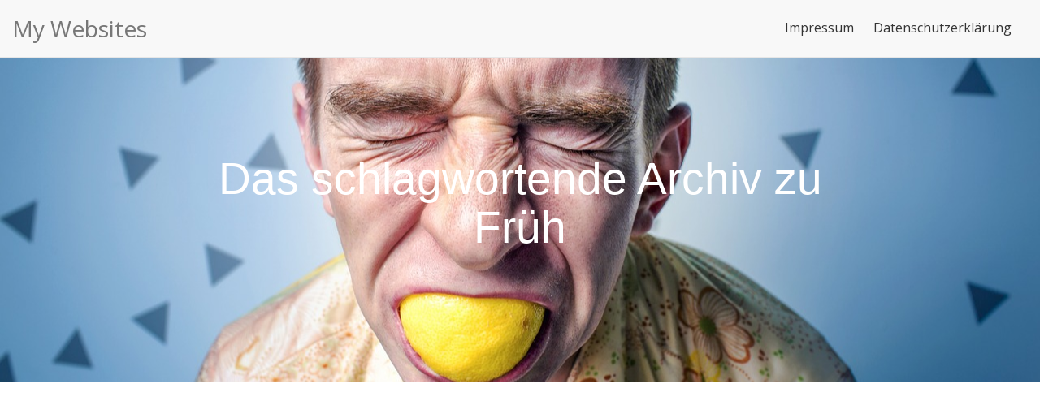

--- FILE ---
content_type: text/html; charset=UTF-8
request_url: http://my-websites.de/tag/frueh/
body_size: 4706
content:
<!DOCTYPE html>
<html lang="de" prefix="og: http://ogp.me/ns#">
<head>

    <meta charset="UTF-8" />
    <meta http-equiv="X-UA-Compatible" content="IE=edge" />
    <meta name="viewport" content="width=device-width, initial-scale=1" />
    <title>Früh Archives &#8902; My Websites</title>
    <link rel="pingback" href="http://my-websites.de/xmlrpc.php"/> 
    <script type="text/javascript">
	var gaProperty = 'UA-29143262-1'; 
    var disableStr = 'ga-disable-' + gaProperty; 
    if (document.cookie.indexOf(disableStr + '=true') > -1) { 
        window[disableStr] = true;
    } 
    function gaOptout() { 
        document.cookie = disableStr + '=true; expires=Thu, 31 Dec 2099 23:59:59 UTC; path=/'; 
        window[disableStr] = true; 
        alert('Das Tracking ist jetzt deaktiviert'); 
    } 
	</script
    <title>Früh Archives &#8902; My Websites</title>
<link href="http://my-websites.de/wp-content/plugins/shariff-sharing/dep/shariff.complete.css" rel="stylesheet">

<!-- This site is optimized with the Yoast SEO plugin v4.2.1 - https://yoast.com/wordpress/plugins/seo/ -->
<link rel="canonical" href="http://my-websites.de/tag/frueh/" />
<link rel="publisher" href="http://google.com/+ManiStrator42"/>
<meta property="og:locale" content="de_DE" />
<meta property="og:type" content="object" />
<meta property="og:title" content="Früh Archives &#8902; My Websites" />
<meta property="og:url" content="http://my-websites.de/tag/frueh/" />
<meta property="og:site_name" content="My Websites" />
<meta name="twitter:card" content="summary" />
<meta name="twitter:title" content="Früh Archives &#8902; My Websites" />
<meta name="twitter:site" content="@my_websites" />
<!-- / Yoast SEO plugin. -->

<link rel='dns-prefetch' href='//fonts.googleapis.com' />
<link rel='dns-prefetch' href='//s.w.org' />
<link rel="alternate" type="application/rss+xml" title="My Websites &raquo; Feed" href="http://my-websites.de/feed/" />
<link rel="alternate" type="application/rss+xml" title="My Websites &raquo; Kommentar-Feed" href="http://my-websites.de/comments/feed/" />
<link rel="alternate" type="application/rss+xml" title="My Websites &raquo; Früh Schlagwort-Feed" href="http://my-websites.de/tag/frueh/feed/" />
<link rel='stylesheet' id='wordpress-popular-posts-css-css'  href='http://my-websites.de/wp-content/plugins/wordpress-popular-posts/public/css/wpp.css' type='text/css' media='all' />
<link rel='stylesheet' id='category-sticky-post-css'  href='http://my-websites.de/wp-content/plugins/category-sticky-post/css/plugin.css' type='text/css' media='all' />
<link rel='stylesheet' id='xylus-style-css'  href='http://my-websites.de/wp-content/themes/xylus/style.css' type='text/css' media='all' />
<link rel='stylesheet' id='childtheme-style-css'  href='http://my-websites.de/wp-content/themes/xylus-child/style.css' type='text/css' media='all' />
<link rel='stylesheet' id='xylus-bootstrap-css'  href='http://my-websites.de/wp-content/themes/xylus/css/bootstrap.css' type='text/css' media='all' />
<link rel='stylesheet' id='font-awesome-css'  href='http://my-websites.de/wp-content/themes/xylus/css/font-awesome.min.css' type='text/css' media='all' />
<link rel='stylesheet' id='google-font-css'  href='//fonts.googleapis.com/css?family=Lora%3A400%2C700%2C400italic%2C700italic' type='text/css' media='all' />
<link rel='stylesheet' id='google-font2-css'  href='//fonts.googleapis.com/css?family=Open+Sans%3A300italic%2C400italic%2C600italic%2C700italic%2C800italic%2C400%2C300%2C600%2C700%2C800' type='text/css' media='all' />
<script type='text/javascript'>
/* <![CDATA[ */
var wpp_params = {"rest_api":"1","sampling_active":"0","sampling_rate":"100","ajax_url":"http:\/\/my-websites.de\/wp-json\/wordpress-popular-posts\/v1\/popular-posts\/","action":"update_views_ajax","ID":"","token":"a7bd16afc9","debug":""};
/* ]]> */
</script>
<script type='text/javascript' src='http://my-websites.de/wp-content/plugins/wordpress-popular-posts/public/js/wpp-4.1.0.min.js'></script>
<script type='text/javascript' src='http://my-websites.de/wp-includes/js/jquery/jquery.js'></script>
<script type='text/javascript' src='http://my-websites.de/wp-includes/js/jquery/jquery-migrate.min.js'></script>
<script type='text/javascript' src='http://my-websites.de/wp-content/plugins/google-analyticator/external-tracking.min.js'></script>
<link rel='https://api.w.org/' href='http://my-websites.de/wp-json/' />
<link rel="EditURI" type="application/rsd+xml" title="RSD" href="http://my-websites.de/xmlrpc.php?rsd" />
<link rel="wlwmanifest" type="application/wlwmanifest+xml" href="http://my-websites.de/wp-includes/wlwmanifest.xml" /> 

<!-- Google Analytics Tracking by Google Analyticator 6.5.4: http://www.videousermanuals.com/google-analyticator/ -->
<script type="text/javascript">
    var analyticsFileTypes = [''];
    var analyticsSnippet = 'disabled';
    var analyticsEventTracking = 'enabled';
</script>
<script type="text/javascript">
	(function(i,s,o,g,r,a,m){i['GoogleAnalyticsObject']=r;i[r]=i[r]||function(){
	(i[r].q=i[r].q||[]).push(arguments)},i[r].l=1*new Date();a=s.createElement(o),
	m=s.getElementsByTagName(o)[0];a.async=1;a.src=g;m.parentNode.insertBefore(a,m)
	})(window,document,'script','//www.google-analytics.com/analytics.js','ga');
	ga('create', 'UA-29143262-1', 'auto');

	ga('set', 'anonymizeIp', true);
 
	ga('send', 'pageview');
</script>
    <!-- HTML5 Shim and Respond.js IE8 support of HTML5 elements and media queries -->
    <!-- WARNING: Respond.js doesn't work if you view the page via file:// -->
    <!--[if lt IE 9]>
    <script src="http://my-websites.de/wp-content/themes/xylus/js/html5shiv.js"></script>
    <script src="http://my-websites.de/wp-content/themes/xylus/js/respond.js"></script>
    <![endif]-->

</head>

<body  class="archive tag tag-frueh tag-102">

<!-- Navigation -->
<nav class="navbar navbar-default navbar-custom navbar-fixed-top">
    <div class="container-fluid">
        <!-- Brand and toggle get grouped for better mobile display -->
        <div class="navbar-header page-scroll">
            <button type="button" class="navbar-toggle" data-toggle="collapse" data-target="#bs-example-navbar-collapse-1">
                <span class="sr-only">Toggle navigation</span>
                <span class="icon-bar"></span>
                <span class="icon-bar"></span>
                <span class="icon-bar"></span>
            </button>
            <a class="navbar-brand" href="http://my-websites.de/" rel="home">
                <div class="site-title">My Websites</div>            </a>
        </div>

        <div class="collapse navbar-collapse" id="bs-example-navbar-collapse-1">
            <div class="menu-header-container"><div class="erm-menu-style" id="Srm"><div class="Srm-navCon">
	  <ul class="Srm-navbar-nav Srm-trigger-hoverintent Srm-is-responsive"><li class="menu-item menu-item-type-post_type menu-item-object-page"><a title="Impressum" href="http://my-websites.de/impressum/">Impressum</a></li>
<li class="menu-item menu-item-type-post_type menu-item-object-page"><a title="Datenschutzerklärung" href="http://my-websites.de/datenschutzerklaerung/">Datenschutzerklärung</a></li>
</ul></div></div></div>        </div><!-- /.navbar-collapse -->
    </div>
    <!-- /.container -->
</nav>


<!-- Page Header -->
<!-- Set your background image for this header on the line below. -->
<header class="intro-header" style="background-image: url('http://my-websites.de/wp-content/uploads/man-742766_1280.jpg')">
    <div class="container">
        <div class="row">
            <div class="col-lg-8 col-lg-offset-2 col-md-10 col-md-offset-1">


                                    <div class="post-heading"><h1><a>
                        Das schlagwortende Archiv zu Früh                    </a></h1></div>
                    
            </div>
        </div>
    </div>
</header>

    <div class="container">
        <div class="row">
            <div class="col-lg-8 col-lg-offset-2 col-md-10 col-md-offset-1">
            
                <main itemtype="http://schema.org/Blog" itemscope="itemscope" itemprop="mainContentOfPage" role="main">
                    
                    <script async src="//pagead2.googlesyndication.com/pagead/js/adsbygoogle.js"></script>
                    <!-- my_websites_respo_oben -->
                    <ins class="adsbygoogle"
                         style="display:block;margin-bottom: 20px;"
                         data-ad-client="ca-pub-2493197611933367"
                         data-ad-slot="6619559274"
                         data-ad-format="auto"></ins>
                    <script>
                    (adsbygoogle = window.adsbygoogle || []).push({});
                    </script>
                    
                    
                                                
                            <!-- Contents for post, pages etc..-->
<div id="post-472" class="post-preview post-472 post type-post status-publish format-quote has-post-thumbnail hentry category-underground-storys tag-frueh tag-morgens tag-underground post_format-post-format-quote" itemprop="blogPost" itemtype="http://schema.org/BlogPosting" itemscope="itemscope">

    
    <div class="post-meta">
        <div class="pull-left"><time class="entry-date updated" datetime="2013-09-26T08:11:35+00:00">26. September 2013</time> | <span class="author vcard"><a class="url fn" href="https://plus.google.com/+ManiStrator42" title="Mani Strator bei Google+" rel="author">Mani Strator</a></span></div>    </div>
    <div class="clearfix"></div>

    
    <h2 class="post-title" itemprop="headline">
        <a href="http://my-websites.de/morgenstund-und-bla-bla-bla/" rel="bookmark">
            Morgenstund und Bla bla bla        </a>
    </h2>

    <h4 class="post-subtitle" itemprop="text">
        <p>Der frühe Vogel fängt den Wurm kann mich mal.</p>
  <a class="read-more" href="http://my-websites.de/morgenstund-und-bla-bla-bla/">weiterlesen &raquo;</a>    </h4>

</div>
<hr />

                                                
                        <script async src="//pagead2.googlesyndication.com/pagead/js/adsbygoogle.js"></script>
                        <!-- my_websites_respo_unten -->
                        <ins class="adsbygoogle"
                             style="display:block;margin-top:20px;"
                             data-ad-client="ca-pub-2493197611933367"
                             data-ad-slot="9573025678"
                             data-ad-format="auto"></ins>
                        <script>
                        (adsbygoogle = window.adsbygoogle || []).push({});
                        </script>
                        
                        <ul class="pager"><li class="pull-left"></li><li class="pull-right"></li></ul>

                    
                </main><!-- main -->
                
                
	        </div><!-- .col-lg-8 -->
        </div><!-- .row -->
    </div><!-- .container -->
<!-- Footer -->
<footer>
    <div class="footer">
        <div class="container">
            <div class="row">

                <div class="col-sm-4 col-md-4 footer-widget">
                    
<aside id="wpp-2" class="widget inner-padding popular-posts">
<h3>Most Wanted</h3>
<!-- WordPress Popular Posts -->

<ul class="wpp-list">
<li>
<a href="http://my-websites.de/xovilichter-das-wohl-groesste-seo-gewinnspiel-aller-zeiten/" title="XOVILICHTER &#8211; das wohl grösste SEO-Gewinnspiel aller Zeiten" class="wpp-post-title" target="_self">XOVILICHTER &#8211; das wohl grösste SEO-Gewinnspiel aller Zeiten</a>
</li>
<li>
<a href="http://my-websites.de/gummibarchen-der-blindtext/" title="Gummibärchen &#8211; der Blindtext" class="wpp-post-title" target="_self">Gummibärchen &#8211; der Blindtext</a>
</li>
<li>
<a href="http://my-websites.de/seokanzler-gesucht-neuwahlen-in-deutschland-und-oesterreich/" title="SEOKanzler gesucht &#8211; Neuwahlen in Deutschland und Österreich" class="wpp-post-title" target="_self">SEOKanzler gesucht &#8211; Neuwahlen in Deutschland und Österreich</a>
</li>
<li>
<a href="http://my-websites.de/mobile-browser-per-php-erkennen/" title="Mobile Browser per php erkennen" class="wpp-post-title" target="_self">Mobile Browser per php erkennen</a>
</li>
<li>
<a href="http://my-websites.de/der-fullmetalseo2013-seo-contest/" title="Der FullmetalSEO2013 SEO Contest" class="wpp-post-title" target="_self">Der FullmetalSEO2013 SEO Contest</a>
</li>
</ul>

</aside>
<aside id="nav_menu-5" class="widget inner-padding widget_nav_menu"><h3>Das Kleingedruckte</h3><div class="menu-footer-menue-container"><ul id="menu-footer-menue" class="menu"><li id="menu-item-934" class="menu-item menu-item-type-post_type menu-item-object-page menu-item-934"><a title="Impressum" href="http://my-websites.de/impressum/">Impressum</a></li>
<li id="menu-item-933" class="menu-item menu-item-type-post_type menu-item-object-page menu-item-933"><a title="Datenschutzerklärung" href="http://my-websites.de/datenschutzerklaerung/">Datenschutzerklärung</a></li>
</ul></div></aside>                </div>
                <div class="col-sm-4 col-md-4 footer-widget">
                    <aside id="categories-2" class="widget inner-padding widget_categories"><h3>Kategorien</h3>		<ul>
	<li class="cat-item cat-item-1"><a href="http://my-websites.de/allgemeiner-bloedsinn/" >Allgemeiner Blödsinn</a>
</li>
	<li class="cat-item cat-item-38"><a href="http://my-websites.de/bilder/" >Bilder</a>
</li>
	<li class="cat-item cat-item-3"><a href="http://my-websites.de/blindtexte/" >Blindtexte</a>
</li>
	<li class="cat-item cat-item-23"><a href="http://my-websites.de/code-beispiele/" >Code Beispiele</a>
</li>
	<li class="cat-item cat-item-55"><a href="http://my-websites.de/gesundheit/" >Gesundheit</a>
</li>
	<li class="cat-item cat-item-8"><a href="http://my-websites.de/news/" >News</a>
</li>
	<li class="cat-item cat-item-45"><a href="http://my-websites.de/seo/" >SEO</a>
</li>
	<li class="cat-item cat-item-66"><a href="http://my-websites.de/sprueche/" >Sprüche</a>
</li>
	<li class="cat-item cat-item-29"><a href="http://my-websites.de/tiere/" >Tiere</a>
</li>
	<li class="cat-item cat-item-61"><a href="http://my-websites.de/underground-storys/" >Underground Storys</a>
</li>
		</ul>
</aside>                </div>
                <div class="col-sm-4 col-md-4 footer-widget">
                    <aside id="text-5" class="widget inner-padding widget_text"><h3>Werbeunterbrechung</h3>			<div class="textwidget"><script async src="//pagead2.googlesyndication.com/pagead/js/adsbygoogle.js"></script>
<!-- my_websites_respo_sidebar -->
<ins class="adsbygoogle"
     style="display:block"
     data-ad-client="ca-pub-2493197611933367"
     data-ad-slot="3526492078"
     data-ad-format="auto"></ins>
<script>
(adsbygoogle = window.adsbygoogle || []).push({});
</script></div>
		</aside>                </div>

            </div>
        </div>
    </div>

                <div class="copyright text-muted">
                <div class="container">
                                            <ul class="list-inline pull-right">
                                                    </ul>
                                    </div>
            </div>
        
</footer>
<script src="http://my-websites.de/wp-content/plugins/shariff-sharing/dep/shariff.complete.js"></script>
				
				<script src="http://my-websites.de/wp-content/plugins/wp-cookiechoise/js/cookiechoices.js"></script>

								<script>
				  document.addEventListener('DOMContentLoaded', function(event) {
					cookieChoices.showCookieConsentBar('Cookies erleichtern die Bereitstellung unserer Dienste. Mit der Nutzung unserer Dienste erklären Sie sich damit einverstanden, dass wir Cookies verwenden.','OK', 'Mehr Infos', '/datenschutzerklaerung');
				  });
				</script>
				<script type='text/javascript' src='http://my-websites.de/wp-content/plugins/gallery-by-supsystic/src/GridGallery/Colorbox/jquery-colorbox/jquery.colorbox.js'></script>
<script type='text/javascript' src='http://my-websites.de/wp-content/plugins/gallery-by-supsystic/src/GridGallery/Colorbox/jquery-colorbox/i18n/jquery.colorbox-de.js'></script>
<script type='text/javascript' src='http://my-websites.de/wp-content/themes/xylus/js/bootstrap.min.js'></script>
<script type='text/javascript' src='http://my-websites.de/wp-content/themes/xylus/js/hoverERM.js'></script>
<script type='text/javascript' src='http://my-websites.de/wp-content/themes/xylus/js/responsive-menu.js'></script>
<script type='text/javascript' src='http://my-websites.de/wp-includes/js/wp-embed.min.js'></script>

</body>
</html>

--- FILE ---
content_type: text/html; charset=utf-8
request_url: https://www.google.com/recaptcha/api2/aframe
body_size: 268
content:
<!DOCTYPE HTML><html><head><meta http-equiv="content-type" content="text/html; charset=UTF-8"></head><body><script nonce="j443EadA8n6vKnqQL15l9Q">/** Anti-fraud and anti-abuse applications only. See google.com/recaptcha */ try{var clients={'sodar':'https://pagead2.googlesyndication.com/pagead/sodar?'};window.addEventListener("message",function(a){try{if(a.source===window.parent){var b=JSON.parse(a.data);var c=clients[b['id']];if(c){var d=document.createElement('img');d.src=c+b['params']+'&rc='+(localStorage.getItem("rc::a")?sessionStorage.getItem("rc::b"):"");window.document.body.appendChild(d);sessionStorage.setItem("rc::e",parseInt(sessionStorage.getItem("rc::e")||0)+1);localStorage.setItem("rc::h",'1763846656429');}}}catch(b){}});window.parent.postMessage("_grecaptcha_ready", "*");}catch(b){}</script></body></html>

--- FILE ---
content_type: text/css
request_url: http://my-websites.de/wp-content/themes/xylus/style.css
body_size: 4129
content:
/*Theme Name: Xylus
Theme URI: http://xylusthemes.com/themes/xylus
Author: Xylus Themes
Author URI: https://github.com/xylusinfo/
Description: Xylus is clean and light-weight wordpress theme for bloggers and powered by bootstrap. It is a fully responsive theme that looks great on any device. This theme is licenced under general public licence. Everyone can modify and redistribute it. Make it yours with a custom menu, header image, and background.
Version: 1.6
License: GNU General Public License v2 or later
License URI: http://www.gnu.org/licenses/gpl-2.0.html
Text Domain: xylus
Tags: blue, gray, white, light, one-column, responsive-layout, custom-background, custom-colors, custom-header, custom-menu, featured-images, sticky-post, threaded-comments, translation-ready
This theme, like WordPress, is licensed under the GPL.
Use it to make something cool, have fun, and share what you've learned with others.
*/
/* =WordPress Core
-------------------------------------------------------------- */
.alignnone {
    margin: 5px 20px 20px 0;
}
.aligncenter,
div.aligncenter {
    display: block;
    margin: 5px auto 5px auto;
}
.alignright {
    float:right;
    margin: 5px 0 20px 20px;
}
.alignleft {
    float: left;
    margin: 5px 20px 20px 0;
}
a img.alignright {
    float: right;
    margin: 5px 0 20px 20px;
}
a img.alignnone {
    margin: 5px 20px 20px 0;
}
a img.alignleft {
    float: left;
    margin: 5px 20px 20px 0;
}
a img.aligncenter {
    display: block;
    margin-left: auto;
    margin-right: auto
}
.wp-caption {
    background: #fff;
    border: 1px solid #f0f0f0;
    max-width: 96%; /* Image does not overflow the content area */
    padding: 5px 3px 10px;
    text-align: center;
}
.wp-caption.alignnone {
    margin: 5px 20px 20px 0;
}
.wp-caption.alignleft {
    margin: 5px 20px 20px 0;
}
.wp-caption.alignright {
    margin: 5px 0 20px 20px;
}
.wp-caption img {
    border: 0 none;
    height: auto;
    margin: 0;
    max-width: 98.5%;
    padding: 0;
    width: auto;
}
.wp-caption p.wp-caption-text {
    font-size: 11px;
    line-height: 17px;
    margin: 0;
    padding: 0 4px 5px;
}
/* Text meant only for screen readers. */
.screen-reader-text {
    clip: rect(1px, 1px, 1px, 1px);
    position: absolute !important;
    height: 1px;
    width: 1px;
    overflow: hidden;
}
.screen-reader-text:focus {
    background-color: #f1f1f1;
    border-radius: 3px;
    box-shadow: 0 0 2px 2px rgba(0, 0, 0, 0.6);
    clip: auto !important;
    color: #21759b;
    display: block;
    font-size: 14px;
    font-size: 0.875rem;
    font-weight: bold;
    height: auto;
    left: 5px;
    line-height: normal;
    padding: 15px 23px 14px;
    text-decoration: none;
    top: 5px;
    width: auto;
    z-index: 100000; /* Above WP toolbar. */
}
img{
    max-width: 100%;
    height: auto;
}
.gallery-caption {
    background-color: rgba(0, 0, 0, 0.7);
    -webkit-box-sizing: border-box;
    -moz-box-sizing:    border-box;
    box-sizing:         border-box;
    color: #fff;
    font-size: 12px;
    line-height: 1.5;
    margin: 0;
    max-height: 50%;
    opacity: 0;
    padding: 6px 8px;
    position: absolute;
    bottom: 0;
    left: 0;
    text-align: left;
    width: 100%;
}
.featured{
    color: #ffffff;
    background-color: #404040;
    padding: 0px 5px;
}
.sticky{
    font-size: 16px;
}
.bypostauthor{
}
body {
  font-family: 'Open Sans', 'Helvetica Neue', Helvetica, Arial, sans-serif;  
  font-size: 16px;
  color: #404040;
  background-color: #FAFAFA;
}
p {
	font-family: 'Open Sans', 'Helvetica Neue', Helvetica, Arial, sans-serif;
	line-height: 1.5;
}
p a {
  text-decoration: underline;
}
h1,
h2,
h3,
h4,
h5,
h6 {
  font-family: 'Open Sans', 'Helvetica Neue', Helvetica, Arial, sans-serif;
 
}
a {
  color: #0085a1;
}
a:hover,
a:focus {
  color: #0085a1;
}
a img:hover,
a img:focus {
  cursor: zoom-in;
}
blockquote {
  color: #808080;
  font-style: italic;
}
hr.small {
  max-width: 100px;
  margin: 15px auto;
  border-width: 4px;
  border-color: white;
}
.intro-header {
  background-color: #808080;
  background: no-repeat center center;
  background-attachment: scroll;
  -webkit-background-size: cover;
  -moz-background-size: cover;
  background-size: cover;
  -o-background-size: cover;
  margin-bottom: 50px;
}
.intro-header .site-heading,
.intro-header .post-heading,
.intro-header .page-heading {
  padding: 100px 0 50px;
  color: white;
}
@media only screen and (min-width: 768px) {
  .intro-header .site-heading,
  .intro-header .post-heading,
  .intro-header .page-heading {
    padding: 150px 0;
  }
}
.intro-header .site-heading,
.intro-header .page-heading {
  text-align: center;
}
.intro-header .site-heading h1 a,
.intro-header .page-heading h1 a{
  margin-top: 0;
  font-size: 50px;
    color: white;
    text-decoration: none;
}
.intro-header .site-heading .subheading,
.intro-header .page-heading .subheading {
  font-size: 24px;
  line-height: 1.1;
  display: block;
  font-family: 'Open Sans', 'Helvetica Neue', Helvetica, Arial, sans-serif;
  font-weight: 300;
  margin: 10px 0 0;
}
@media only screen and (min-width: 768px) {
  .intro-header .site-heading h1 a,
  .intro-header .page-heading h1 a{
    font-size: 80px;
      color: white;
      text-decoration: none;
  }
}
.intro-header .post-heading h1 a{
  font-size: 35px;
}
.intro-header .post-heading .subheading,
.intro-header .post-heading .meta {
  line-height: 1.1;
  display: block;
}
.intro-header .post-heading .subheading {
  font-family: 'Open Sans', 'Helvetica Neue', Helvetica, Arial, sans-serif;
  font-size: 24px;
  margin: 10px 0 30px;
  font-weight: 600;
}
.intro-header .post-heading .meta {
  font-family: 'Lora', 'Times New Roman', serif;
  font-style: italic;
  font-weight: 300;
  font-size: 20px;
}
.intro-header .post-heading .meta a {
  color: white;
}
@media only screen and (min-width: 768px) {
  .intro-header .post-heading h1 a{
    font-size: 55px;
    color: white;
    text-decoration: none;
  }
  .intro-header .post-heading .subheading {
    font-size: 30px;
  }
}
.post-preview > a {
  color: #404040;
}
.post-preview > a:hover,
.post-preview > a:focus {
  text-decoration: none;
  color: #0085a1;
}
.post-preview > .post-title > a:hover,
.post-preview > .post-title > a:focus {
    text-decoration: none;
    color: #0085a1;
}
.post-preview > .post-title > a {
  font-size: 30px;
  margin-top: 30px;
  margin-bottom: 10px;
  color: #404040;
}
.post-preview > .post-subtitle {
  margin: 0;
  font-weight: 300;
  margin-bottom: 10px;
}
.post-preview > .post-meta {
    color: #808080;
    margin: 0px;
    font-weight: bold;
    font-size: 0.75em;
    text-transform: uppercase;
    position: relative;
}
.post-preview > .post-meta > a {
  text-decoration: none;
  color: #0085a1 !important;
}
.post-preview > .post-meta > a:hover,
.post-preview > .post-meta > a:focus {
  color: #0085a1;
  text-decoration: underline;
}
@media only screen and (min-width: 768px) {
  .post-preview > .post-title > a {
    font-size: 36px;
  }
}
.section-heading {
  font-size: 36px;
  margin-top: 60px;
  font-weight: 700;
}
.caption {
  text-align: center;
  font-size: 14px;
  padding: 10px;
  font-style: italic;
  margin: 0;
  display: block;
  border-bottom-right-radius: 5px;
  border-bottom-left-radius: 5px;
}
footer {
    margin-top: 30px;
}
.footer{
    background-color: #23282E;
    color: #ccc;
    font-size: 14px;
    padding-bottom: 30px;
    padding-top: 10px;
}
footer .list-inline {
  margin: 0;
  padding: 0;
}
footer .copyright {
  background-color: #121417;
  padding: 15px 0px;
  font-size: 14px;
  text-align: center;
  margin-bottom: 0;
}
.copyright p{
    margin: 10px 0 0 0;
}
.floating-label-form-group {
  font-size: 14px;
  position: relative;
  margin-bottom: 0;
  padding-bottom: 0.5em;
  border-bottom: 1px solid #eeeeee;
}
.floating-label-form-group input,
.floating-label-form-group textarea {
  z-index: 1;
  position: relative;
  padding-right: 0;
  padding-left: 0;
  border: none;
  border-radius: 0;
  font-size: 1.5em;
  background: none;
  box-shadow: none !important;
  resize: none;
}
.floating-label-form-group label {
  display: block;
  z-index: 0;
  position: relative;
  top: 2em;
  margin: 0;
  font-size: 0.85em;
  line-height: 1.764705882em;
  vertical-align: middle;
  vertical-align: baseline;
  opacity: 0;
  -webkit-transition: top 0.3s ease,opacity 0.3s ease;
  -moz-transition: top 0.3s ease,opacity 0.3s ease;
  -ms-transition: top 0.3s ease,opacity 0.3s ease;
  transition: top 0.3s ease,opacity 0.3s ease;
}
.floating-label-form-group::not(:first-child) {
  padding-left: 14px;
  border-left: 1px solid #eeeeee;
}
.floating-label-form-group-with-value label {
  top: 0;
  opacity: 1;
}
.floating-label-form-group-with-focus label {
  color: #0085a1;
}
form .row:first-child .floating-label-form-group {
  border-top: 1px solid #eeeeee;
}
.btn {
  font-family: 'Open Sans', 'Helvetica Neue', Helvetica, Arial, sans-serif;
  text-transform: uppercase;
  font-size: 14px;
  font-weight: 800;
  letter-spacing: 1px;
  border-radius: 0;
  padding: 15px 25px;
}
.btn-lg {
    font-size: 16px;
    padding: 15px 25px;
    margin-top: 15px;
}
.btn-default:hover,
.btn-default:focus {
  background-color: #0085a1;
  border: 1px solid #0085a1;
  color: white;
}
.pager {
  margin: 20px 0 0;
}
.pager li > a,
.pager li > span {
  font-family: 'Open Sans', 'Helvetica Neue', Helvetica, Arial, sans-serif;
  text-transform: uppercase;
  font-size: 14px;
  font-weight: 800;
  letter-spacing: 1px;
  padding: 15px 25px;
  background-color: white;
  border-radius: 0;
    max-width: 350px;
}
.pager li > a:hover,
.pager li > a:focus {
  color: white;
  background-color: #0085a1;
  border: 1px solid #0085a1;
}
.pager .disabled > a,
.pager .disabled > a:hover,
.pager .disabled > a:focus,
.pager .disabled > span {
  color: #808080;
  background-color: #404040;
  cursor: not-allowed;
}
::-moz-selection {
  color: white;
  text-shadow: none;
  background: #0085a1;
}
::selection {
  color: white;
  text-shadow: none;
  background: #0085a1;
}
img::selection {
  color: white;
  background: transparent;
}
img::-moz-selection {
  color: white;
  background: transparent;
}
body {
  webkit-tap-highlight-color: #0085a1;
}
.read-more{
    font-weight: bold;
    text-decoration: none;
}
.footer-widget ul {
    padding-left: 0px;
    list-style: none;
}
.footer-widget ul li{
    padding-left: 1.2em;
    list-style: none;
}
.footer-widget ul li a{
    font-size: 16px;
}
.footer-widget ul li:before {
    content: '\f054';
    font-family: FontAwesome;
    display: inline-block;
    width: 1.2em;
    margin-left: -1.2em;
    color: #0085a1;
}​
.footer-widget ul li span.post-date{
    display: none !important;
}
.media-heading {
    margin-top: 0 !important;
}
.media h4 span {
    float: right;
    font-size: 13px;
    font-size: 0.8em;
    color: #9f9f9f;
}
.btn-search{
    padding: 6px 12px;
    line-height: 1.42857143;
    border-radius: 4px;
    -webkit-user-select: none;
    -moz-user-select: none;
    -ms-user-select: none;
    user-select: none;
    color: #0085a1;
}
form.search-form{
    margin-top: 15px;
}
ul.comment-list li{
    list-style: none;
}
ul.comment-list .well li{
    list-style: inherit;
}
select{
    max-width: 100%;
}
@media (max-width: 699px) {
    .pager li > a{
        max-width: 100%;
        float: none !important;
    }
}
table, td, th {
    border: 1px solid #404040;
    padding: 5px 10px;
}
.site_logo {
    max-width: 100%;
    max-height: 75px;
}
.pagination .nav-links a, .pagination .nav-links span{
    border:solid 1px #0085A1;
    display:inline-block; margin:1px;
    padding:5px 10px;
}
.pagination .nav-links a:hover {
    color:#fff;
    background-color:#0085A1;
    text-decoration: none;
}
.pagination .nav-links span.current {
    display:inline-block;
    color:#fff;
    background-color:#0085A1;
    margin:1px;
    padding:5px 10px;
}
.featured-image.postlist {
    text-align: center;
    margin-bottom: 15px;
}
a.read-more {
    font-family: "Open Sans","Helvetica Neue",Helvetica,Arial,sans-serif;
    text-transform: uppercase;
    font-size: 14px;
    font-weight: 800;
    letter-spacing: 1px;
    padding: 8px;
    background-color: #0085A1;
    border-radius: 0px;
    max-width: 130px;
    display: block;
    margin-top: 10px;
    color: #fff;
}
a.read-more:hover {
    color: #fff;
    background-color: #404040;
    text-decoration: none;
}
.post_format-post-format-chat .entry-content {
    background-color: #FFF;
    padding: 15px 15px 15px 20px;
    border-left: 3px solid #0085A1;
}
@media(min-width: 768px){
.navbar-default .navbar-brand {
    color: #fff;
}
}
.navbar-custom {
    position: absolute;
    top: 0;
    left: 0;
    width: 100%;
    z-index: 3;
    font-family: 'Open Sans', 'Helvetica Neue', Helvetica, Arial, sans-serif;
}
.navbar-custom .navbar-brand {
    font-weight: 800;
}
.navbar-custom .nav li a {
    text-transform: uppercase;
    font-size: 12px;
    font-weight: 800;
    letter-spacing: 1px;
}
@media(max-width: 768px){
    .navbar-brand {
        padding: 8px 8px 8px 15px;
    }
    .site_logo {
        max-height: 36px;
    }
    .intro-header .post-heading h1 a {
        color: #fff;
    }
}
    .erm-menu-style {
        float: right;
        margin-top: 10px;
        font-weight: bold;
    }
    .erm-menu-style ul {
        list-style: none;
        margin: 0;
        padding: 0 10px;
        font-family: Montserrat, "Helvetica Neue", Helvetica, Arial, sans-serif;
    }
    .erm-menu-style li {
        display: inline-block;
        position: relative;
        z-index: 9999;
        font-size: 16px;
        margin: 0;
        padding: 0;
    }
    .erm-menu-style li a {
        display: block;
        color: #fff;
        margin: 0;
        padding: 10px;
    }
    .erm-menu-style li a:hover {
        color: #fff;
        text-decoration: none;
    }
    .erm-menu-style .collapse {
        display: block;
        visibility: visible;
    }
    .erm-menu-style li ul li.Srm-dropdown-submenu ul {
        display: none;
    }
    .erm-menu-style li ul li.Srm-dropdown-submenu.open ul {
        display: block;
    }
    #Srm .Srm-navbar-nav li.Srm-dropdown-submenu > .Srm-dropdown-menu {
        left: 100%;
        padding: 0;
        right: auto;
        top: 0;
    }
    #Srm .Srm-dropdown-toggle .Srm-caret:before {
        font-family: FontAwesome;
        font-weight: normal;
        font-style: normal;
        text-decoration: inherit;
        -webkit-font-smoothing: antialiased;
        -moz-osx-font-smoothing: grayscale;
        *margin-right: .3em;
        content: '\f107';
        float: right;
        font-size: 16px;
    }
    #Srm .Srm-dropdown-menu .Srm-dropdown-toggle .Srm-caret:before {
        font-family: FontAwesome;
        font-weight: normal;
        font-style: normal;
        text-decoration: inherit;
        -webkit-font-smoothing: antialiased;
        -moz-osx-font-smoothing: grayscale;
        *margin-right: .3em;
        content: '\f105';
        float: right;
        font-size: 16px;
    }
    #Srm .Srm-navbar-nav .Srm-item > .Srm-dropdown-toggle > .Srm-caret {
        bottom: 0px;
        overflow: hidden;
        position: relative;
        right: 0;
        text-align: center;
        top: 0;
        z-index: 999;
        color: #fff;
        margin: 0 0 0 5px;
    }
    .erm-menu-style li ul {
        display: none;
        left: 0;
        right: auto;
        min-width: 250px;
        position: absolute;
        top: 100%;
        margin: 0;
        padding: 0;
    }
    .erm-menu-style li:hover ul {
        display: block;
    }
    .erm-menu-style li ul li {
        padding: 0;
        font-size: 14px;
    }
    .erm-menu-style li ul li a {
        padding: 5px 10px;
    }
    .erm-menu-style li ul li a:hover {
        background: #122859;
        padding: 5px 10px;
    }
    .erm-menu-style li.open ul {
        display: block;
    }
    #Srm .navmenu-nav .Srm-dropdown-menu > li, #Srm .Srm-navbar-nav .Srm-dropdown-menu > li, #Srm .navmenu-nav .Srm-dropdown-menu > li > a, #Srm .Srm-navbar-nav .Srm-dropdown-menu > li > a {
        clear: both;
        display: block;
        position: relative;
        width: 100%;
    }
    #Srm .Srm-navbar-header {
        display: none;
    }
    .erm-menu-style li ul li {
        border-bottom: solid 1px rgba(0, 133, 161, 0.9);
    }
    #Srm .Srm-navbar-nav .Srm-item > .Srm-dropdown-toggle > .Srm-caret, .erm-menu-style li ul, #Srm.erm-menu-style .Srm-dropdown-menu > li > a:hover, #Srm.erm-menu-style .Srm-dropdown-menu > li > a:focus, #Srm.erm-menu-style .Srm-dropdown-menu > .open > a, #Srm.erm-menu-style .Srm-dropdown-menu > .active > a, #Srm.erm-menu-style .Srm-dropdown-menu > .open > a:hover, #Srm.erm-menu-style .Srm-dropdown-menu > .active > a:focus, #Srm.erm-menu-style .navmenu-nav > li > a:hover, #Srm.erm-menu-style .Srm-navbar-nav > li > a:hover, #Srm.erm-menu-style .navmenu-nav > li > a:focus, #Srm.erm-menu-style .Srm-navbar-nav > li > a:focus, #Srm.erm-menu-style .navmenu-nav > .open > a, #Srm.erm-menu-style .Srm-navbar-nav > .open > a, #Srm.erm-menu-style .navmenu-nav > .active > a, #Srm.erm-menu-style .Srm-navbar-nav > .active > a, #Srm.erm-menu-style .navmenu-nav > .open > a:hover, #Srm.erm-menu-style .Srm-navbar-nav > .open > a:hover, #Srm.erm-menu-style .navmenu-nav > .active > a:focus, #Srm.erm-menu-style .Srm-navbar-nav > .active > a:focus, .wpcf7-form input.wpcf7-submit {
        background: rgba(0, 133, 161, 0.7);
    }
@media(min-width:768px) {
    .navbar-default {
        padding: 10px 0;
        border: 0;
        background-color: transparent;
        -webkit-transition: padding .3s;
        -moz-transition: padding .3s;
        transition: padding .3s;
    }
    .navbar-default .navbar-brand {
        font-size: 2em;
        -webkit-transition: all .3s;
        -moz-transition: all .3s;
        transition: all .3s;
    }
    .navbar-default .navbar-nav > .active > a {
        border-radius: 3px;
    }
}
@media(max-width:768px) {
    .erm-menu-style {
        float: none;
        margin-top: 0px;
    }
    .erm-menu-style li {
        position: relative;
        margin: 0px;
        padding: 0px;
        display: block;
        background-color: rgb(0, 133, 161);
    }
    .erm-menu-style li a:hover {
    	color: #FFF;
    	text-decoration: none;
    	background: #404040 !important;
    }
    .erm-menu-style li ul {
        position: relative;
        width: 100%;
    }
}
div.site-title{
    padding-top: 7px;
}


--- FILE ---
content_type: text/css
request_url: http://my-websites.de/wp-content/themes/xylus-child/style.css
body_size: 645
content:
/*
Theme Name: Xylus Child
Description: Ein schönes Childtheme
Author: Mani Strator
Author URI: http://my-websites.de
Template: xylus
Version: 1.0
Tags:
*/

.navbar-custom .navbar-brand {
    font-weight: 500;
}

b, strong {
    font-weight: 500;
}


div.post-heading {
    text-align: center;
}
.shariff {
    margin-top: 20px;
}

table, td, th {
    border: 1px solid #404040;
    padding: 5px 10px;
}

div.site-title {
    padding-top: 0px;
}

.erm-menu-style {
    margin-top: 3px;
}

.erm-menu-style li a {
    color: inherit;
    font-weight: 500;

}

a.read-more {
    font-family: "Open Sans","Helvetica Neue",Helvetica,Arial,sans-serif;
    text-transform: uppercase;
    font-size: 14px;
    font-weight: 500;
    letter-spacing: 1px;
    padding: 8px;
    background-color: #0085A1;
    border-radius: 0px;
    max-width: none;
    display: inline-block;
    margin-top: 10px;
    color: #fff;
}

.erm-menu-style ul {
    font-family: "Open Sans","Helvetica Neue",Helvetica,Arial,sans-serif;
}

.pager li > a, .pager li > span {
    font-weight: 600;
    border-radius: 0px!important;
}

.pager li > a:hover,
.pager li > a:focus {
  color: white;
  background-color: #0085a1!important;
  border: 1px solid #0085a1;
}

.wp-caption {
    border-radius: 5px;
}

.wp-caption p.wp-caption-text {
    font-size: 11px;
    line-height: 17px;
    margin: 10px 0 0;
    padding: 0 4px 0px;
}

--- FILE ---
content_type: application/javascript
request_url: http://my-websites.de/wp-content/themes/xylus/js/hoverERM.js
body_size: 556
content:
! function(a) {
	a.fn.hoverIntent = function(b, c, d) {
		var e = {
			interval: 100,
			sensitivity: 6,
			timeout: 0
		};
		e = "object" == typeof b ? a.extend(e, b) : a.isFunction(c) ? a.extend(e, {
			over: b,
			out: c,
			selector: d
		}) : a.extend(e, {
			over: b,
			out: b,
			selector: c
		});
		var f, g, h, i, j = function(a) {
			f = a.pageX, g = a.pageY
		}, k = function(b, c) {
			return c.hoverIntent_t = clearTimeout(c.hoverIntent_t), Math.sqrt((h - f) * (h - f) + (i - g) * (i - g)) < e.sensitivity ? (a(c).off("mousemove.hoverIntent", j), c.hoverIntent_s = !0, e.over.apply(c, [b])) : (h = f, i = g, c.hoverIntent_t = setTimeout(function() {
				k(b, c)
			}, e.interval), void 0)
		}, l = function(a, b) {
			return b.hoverIntent_t = clearTimeout(b.hoverIntent_t), b.hoverIntent_s = !1, e.out.apply(b, [a])
		}, m = function(b) {
			var c = a.extend({}, b),
				d = this;
			d.hoverIntent_t && (d.hoverIntent_t = clearTimeout(d.hoverIntent_t)), "mouseenter" === b.type ? (h = c.pageX, i = c.pageY, a(d).on("mousemove.hoverIntent", j), d.hoverIntent_s || (d.hoverIntent_t = setTimeout(function() {
				k(c, d)
			}, e.interval))) : (a(d).off("mousemove.hoverIntent", j), d.hoverIntent_s && (d.hoverIntent_t = setTimeout(function() {
				l(c, d)
			}, e.timeout)))
		};
		return this.on({
			"mouseenter.hoverIntent": m,
			"mouseleave.hoverIntent": m
		}, e.selector)
	}
}(jQuery);

--- FILE ---
content_type: text/plain
request_url: https://www.google-analytics.com/j/collect?v=1&_v=j102&aip=1&a=1201029798&t=pageview&_s=1&dl=http%3A%2F%2Fmy-websites.de%2Ftag%2Ffrueh%2F&ul=en-us%40posix&dt=Fr%C3%BCh%20Archives%20%E2%8B%86%20My%20Websites&sr=1280x720&vp=1280x720&_u=YEBAAEABAAAAACAAI~&jid=268334878&gjid=1825095240&cid=1541049663.1763846655&tid=UA-29143262-1&_gid=1332541245.1763846655&_r=1&_slc=1&z=1959622482
body_size: -285
content:
2,cG-268D1CKVL1

--- FILE ---
content_type: application/javascript
request_url: http://my-websites.de/wp-content/themes/xylus/js/responsive-menu.js
body_size: 5255
content:
(function(e, c, a, g) {
	var d = "Srm",
		f = {
			breakPoint: parseInt(Srm.breakpoint),
			touchEvents: true,
			mouseEvents: true,
			moveThreshold: 10,
			intent_delay: 300,
			intent_interval: 150,
			intent_threshold: 300,
		};

	function b(i, h) {
		var j = this;
		this.element = i;
		this.$Srm = e(this.element);
		this.$navbar = e("nav.Srm-navbar");
		this.settings = e.extend({}, f, h);
		this.touchenabled = ("ontouchstart" in c || navigator.maxTouchPoints > 0 || navigator.msMaxTouchPoints > 0);
		if (this.touchenabled) {
			this.$Srm.addClass("Srm-touch")
		} else {
			this.$Srm.addClass("Srm-notouch")
		}
		if (c.navigator.pointerEnabled) {
			this.touchStart = "pointerdown";
			this.touchEnd = "pointerup";
			this.touchMove = "pointermove"
		} else {
			if (c.navigator.msPointerEnabled) {
				this.touchStart = "MSPointerDown";
				this.touchEnd = "MSPointerUp";
				this.touchMove = "MSPointerMove"
			} else {
				this.touchStart = "touchstart";
				this.touchEnd = "touchend";
				this.touchMove = "touchmove"
			}
		}
		this.init()
	}
	b.prototype = {
		init: function() {
			this.$Srm.removeClass("Srm-nojs");
			this.SrmResolveConflics();
			this.SrmDebounced();
			this.SrmInitClasses();
			this.SrmInitOffCanvasCollapsed();
			this.SrmInitFixOffCanvas();
			this.SrmInitStickyOnScroll();
			this.SrmInitContainerWidth();
			this.SrmInitDropdownTouchEvents();
			this.SrmInitDropdownMouseEvents();
			this.SrmInitDropdownCloseAll();
			this.SrmInitDropdownRetractor();
			this.SrmInitTabs();
			this.SrmInitBackgrounds();
			this.SrmInitFirstLevelActive();
			this.SrmInitCart();
			this.SrmInitLogIn();
			this.SrmInitScrollBar();
			this.SrmInitSlideBar()
		},
		SrmResolveConflics: function() {
			this.$Srm.find(".Srm-item, .Srm-dropdown-toggle, .Srm-dropdown-menu, .Srm-dropdown-submenu").add(this.$Srm).removeAttr("style").unbind().off()
		},
		SrmInitDropdownTouchEvents: function(h) {
			if (!this.settings.touchEvents) {
				return
			}
			h = h || this;
			this.$Srm.on(this.touchStart, ".Srm-dropdown > .Srm-dropdown-toggle", function(i) {
				h.handleTouchEvents(i, this, h)
			});
			this.$Srm.on("click", ".Srm-dropdown > .Srm-dropdown-toggle", function(i) {
				h.handleClicks(i, this)
			})
		},
		SrmInitDropdownMouseEvents: function(h) {
			if (!this.settings.mouseEvents) {
				return
			}
			h = h || this;
			if (this.$Srm.hasClass("Srm-trigger-hoverintent") && typeof e.fn.hoverIntent !== "undefined") {
				this.$Srm.find(".Srm-item.Srm-dropdown").hoverIntent({
					over: function() {
						h.triggerSubmenu(e(this), h)
					},
					out: function() {
						h.closeSubmenu(e(this))
					},
					sensitivity: h.settings.intent_interval,
					timeout: h.settings.intent_delay,
					interval: h.settings.intent_threshold
				})
			} else {
				this.$Srm.on("click", ".Srm-item > .Srm-dropdown-toggle", function(i) {
					h.handleMouseClick(i, this, h)
				})
			}
			this.$Srm.on("click", ".Srm-item > .Srm-dropdown-toggle", function(i) {
				h.handleLink(i, this)
			})
		},
		SrmInitDropdownRetractor: function() {
			var h = this;
			if (!this.$Srm.hasClass("Srm-is-responsive") && (this.$Srm.hasClass("Srm-is-horizontal") || this.$Srm.hasClass("Srm-trigger-hoverintent"))) {
				this.$Srm.find(".Srm-item > .Srm-dropdown-toggle > .Srm-caret.Srm-close").removeClass("Srm-close");
				this.$Srm.off("shown.Srm.dropdown.retractor");
				this.$Srm.off("hidden.Srm.dropdown.retractor");
				return
			}
			this.$Srm.on("click", ".Srm-item > .Srm-dropdown-toggle > .Srm-caret.Srm-close", function(i) {
				h.handleDropdownCloseEnd(i, this, h)
			});
			if (this.settings.touchEvents) {
				this.$Srm.on(this.touchStart, ".Srm-item > .Srm-dropdown-toggle > .Srm-caret.Srm-close", function(i) {
					h.handleDropdownCloseStart(i, this, h)
				})
			}
			this.$Srm.find(".Srm-item.open > .Srm-dropdown-toggle > .Srm-caret").addClass("Srm-close");
			this.$Srm.on("shown.Srm.dropdown.retractor", ".Srm-item", function() {
				e(this).find("> .Srm-dropdown-toggle > .Srm-caret").addClass("Srm-close")
			});
			this.$Srm.on("hidden.Srm.dropdown.retractor", ".Srm-item", function() {
				e(this).find("> .Srm-dropdown-toggle > .Srm-caret").removeClass("Srm-close")
			})
		},
		SrmInitDropdownCloseAll: function() {
			var h = this;
			if (this.touchenabled) {
				e(a).on(this.touchEnd, function(i) {
					h.handleDropdownCloseAll(i, h)
				})
			}
			if (!this.touchenabled && !this.$Srm.hasClass("Srm-is-vertical")) {
				e(a).on("click.hidden.Srm.dropdown.all", function(i) {
					h.handleDropdownCloseAll(i, h)
				})
			}
		},
		handleClicks: function(j, i) {
			var h = e(i);
			if (h.data("Srm-killClick")) {
				j.preventDefault()
			}
		},
		handleTouchEvents: function(k, j, i) {
			k.stopPropagation();
			var h = e(j);
			h.parent().off("mouseleave.hoverIntent");
			h.on(i.touchEnd, function(m) {
				i.handleTouchTap(m, this, i)
			});
			h.on(i.touchMove, function(m) {
				i.preventTapOnScroll(m, this, i)
			});
			if (k.originalEvent.touches) {
				h.data("Srm-startX", k.originalEvent.touches[0].clientX);
				h.data("Srm-startY", k.originalEvent.touches[0].clientY)
			} else {
				if (k.originalEvent.clientY) {
					var l = h.offset();
					h.data("Srm-startX", k.originalEvent.clientX);
					h.data("Srm-startY", k.originalEvent.clientY)
				}
			}
		},
		preventTapOnScroll: function(k, j, i) {
			var h = e(j);
			if (k.originalEvent.touches) {
				if (Math.abs(k.originalEvent.touches[0].clientX - h.data("Srm-startX")) > i.settings.moveThreshold || Math.abs(k.originalEvent.touches[0].clientY - h.data("Srm-startY")) > i.settings.moveThreshold) {
					i.resetHandlers(h)
				}
			} else {
				if (k.originalEvent.clientY) {
					var l = h.data(l);
					if (Math.abs(k.originalEvent.clientX - h.data("Srm-startX")) > i.settings.moveThreshold || Math.abs(k.originalEvent.clientY - h.data("Srm-startY")) > i.settings.moveThreshold) {
						i.resetHandlers(h)
					}
				}
			}
		},
		handleTouchTap: function(k, j, i) {
			k.preventDefault();
			k.stopPropagation();
			var h = e(j),
				l = h.parent();
			h.data("Srm-killClick", true);
			h.data("Srm-killHover", true);
			setTimeout(function() {
				h.data("Srm-killClick", false).data("Srm-killHover", false)
			}, 1000);
			i.closeSubmenu(l.siblings(".open"));
			if (l.hasClass("Srm-dropdown")) {
				if (l.hasClass("open")) {
					if (!l.hasClass("Srm-item-type-tab")) {
						i.closeSubmenu(l)
					}
					i.handleLink(k, j, true)
				} else {
					i.openSubmenu(l)
				}
			} else {
				i.handleLink(k, j, true)
			}
			i.resetHandlers(h)
		},
		handleLink: function(l, k, h) {
			h = h || false;
			var j = e(k),
				i = j.attr("href");
			if (!j.is("a")) {
				return
			}
			if (!i) {
				l.preventDefault();
				return
			}
			if (!h || !l.isDefaultPrevented()) {
				return
			}
			if (j.attr("target") === "_blank") {
				c.open(i, "_blank")
			} else {
				c.location = i
			}
		},
		handleMouseClick: function(k, j, i) {
			var h = e(j),
				l = h.parent(".Srm-item");
			if (h.data("Srm-killClick") || !l.size()) {
				return
			}
			l.off("mousemove.hoverIntent");
			l.off("mouseleave.hoverIntent");
			if (l.hasClass("open")) {
				if (h.is("a")) {
					i.handleLink(k, j)
				}
				if (!l.hasClass("Srm-item-type-tab")) {
					i.closeSubmenu(l)
				}
			} else {
				if (l.hasClass("Srm-dropdown")) {
					k.preventDefault();
					i.closeSubmenu(l.siblings(".open"));
					i.openSubmenu(l, "click")
				}
			}
		},
		handleDropdownCloseStart: function(i, j, h) {
			i.preventDefault();
			i.stopPropagation();
			e(j).on(h.touchEnd, function(k) {
				h.handleDropdownCloseEnd(k, this, h)
			})
		},
		handleDropdownCloseEnd: function(j, k, i) {
			j.preventDefault();
			j.stopPropagation();
			var h = e(k).closest(".Srm-dropdown.open");
			i.closeSubmenu(h);
			e(k).off(i.touchEnd);
			return false
		},
		handleDropdownCloseAll: function(i, h) {
			if (e(i.target).closest("#Srm").length) {
				return
			}
			h.closeAllSubmenus()
		},
		resetHandlers: function(h) {
			h.off(this.touchEnd);
			h.off(this.touchMove);
			var i = h.parent();
			i.off("mousemove.hoverIntent");
			i.off("mouseleave.hoverIntent");
			i.removeProp("hoverIntent_t");
			i.removeProp("hoverIntent_s")
		},
		triggerSubmenu: function(i, h) {
			h.closeSubmenu(i.siblings(".open"));
			h.openSubmenu(i)
		},
		openSubmenu: function(h) {
			if (h.hasClass("open")) {
				return
			}
			h.addClass("open");
			h.trigger("shown.Srm.dropdown")
		},
		closeSubmenu: function(h) {
			if (!h.hasClass("open")) {
				return
			}
			h.removeClass("open");
			h.trigger("hidden.Srm.dropdown")
		},
		closeAllSubmenus: function() {
			var h = this.$Srm.find(".Srm-item-level-0.open");
			if (h.length) {
				this.closeSubmenu(h)
			}
			return
		},
		SrmInitBackgrounds: function() {
			var h = this.$Srm.find(".Srm-dropdown.Srm-has-background > .Srm-dropdown-menu"),
				i = h.data("Srm-src");
			e("<img />").attr("src", i);
			h.css({
				"background-image": "url(" + i + ")"
			})
		},
		SrmInitTabs: function() {
			var h = this;
			h.$tabs = h.$Srm.find(".Srm-item-type-Srm-tabs.Srm-dropdown.Srm-item-level-0");
			h.$tabs_block = h.$tabs.find("> .Srm-dropdown-menu");
			if (!this.$Srm.hasClass("Srm-is-horizontal")) {
				h.$tabs_block.css("min-height", "");
				return
			}
			h.$tabs.each(function() {
				var i = e(this).hasClass("open"),
					j = e(this).find(".Srm-item-type-tab.open");
				if (i) {
					h.sizeTabs(j)
				}
			});
			h.$tabs.on("shown.Srm.dropdown.sizetabs", function() {
				h.sizeTabs(e(this).find(".Srm-item-type-tab.open"))
			})
		},
		sizeTabs: function(i) {
			var h = this;
			h.$tabs.each(function() {
				e(this).on("shown.Srm.dropdown", ".Srm-item-type-tab", function() {
					e(this).find("> .Srm-dropdown-menu").css({
						visibility: "hidden",
						display: "block"
					});
					h.$tabs_block.css({
						"min-height": e(this).find("> .Srm-dropdown-menu").outerHeight() + "px"
					});
					e(this).find("> .Srm-dropdown-menu").removeAttr("style")
				})
			});
			if (i.length) {
				return
			}
			h.openSubmenu(h.$tabs.find(".Srm-item-type-tab").first())
		},
		SrmInitFirstLevelActive: function() {
			this.$Srm.find(".Srm-current-menu-item:not(.Srm-item-type-tab)").addClass("active").first().parents(".Srm-item:not(.Srm-item-type-tab)").addClass("active")
		},
		SrmInitStickyOnScroll: function() {
			var h = this;
			h.$sticky = this.$navbar.filter('[data-sticky="1"]').first();
			if (h.$sticky.hasClass("Srm-is-vertical") || !h.$sticky.length || typeof e.fn.scrollTop === "undefined") {
				return
			}
			e(c).scroll(function() {
				h.handleStickyOnScroll()
			})
		},
		handleStickyOnScroll: function() {
			var l = this;
			var j = l.$sticky.height();
			l.$sticky.on("hidden.bs.collapse shown.bs.collapse", function() {
				j = e(this).height()
			});
			var i = Math.abs(l.$sticky.data("stickyoffset")),
				k = i > j ? i : j + 10,
				m = k,
				h = e(c).scrollTop();
			if (m == 0 && !l.$sticky.hasClass("Srm-navbar-fixed-top")) {
				l.$sticky.toggleClass("Srm-navbar-fixed-top").trigger("sticky.Srm.navbar");
				return
			}
			if (h >= m && !l.$sticky.hasClass("Srm-navbar-fixed-top")) {
				l.$sticky.find(".Srm-navbar-collapse.collapse.in").collapse("hide");
				l.$sticky.toggleClass("Srm-navbar-fixed-top");
				l.$sticky.trigger("sticking.Srm.navbar");
				setTimeout(function() {
					l.$sticky.trigger("sticky.Srm.navbar")
				}, 200)
			} else {
				if (h < m && l.$sticky.hasClass("Srm-navbar-fixed-top")) {
					l.$sticky.toggleClass("Srm-navbar-fixed-top");
					l.$sticky.trigger("unsticking.Srm.navbar");
					setTimeout(function() {
						l.$sticky.trigger("unsticky.Srm.navbar")
					}, 200)
				}
			}
		},
		SrmInitContainerWidth: function(h) {
			h = h || this;
			h.handleContainerWidth(this.$navbar);
			this.$navbar.on("sticking.Srm.navbar unsticking.Srm.navbar", function() {
				h.handleContainerWidth(e(this))
			})
		},
		handleContainerWidth: function(i) {
			var j = e(i),
				k = j.find(".container-auto"),
				h = j.parent().innerWidth();
			if (!k.length) {
				return
			}
			if (j.hasClass("Srm-navbar-fixed-top")) {
				k.css({
					width: h + "px"
				})
			} else {
				k.removeAttr("style")
			}
		},
		SrmInitCart: function(j) {
			j = j || this;
			var i = j.$Srm.find("li.Srm-item-type-Srm-cart"),
				h = i.find("> a").data("cart-url"),
				k = i.find("> a").data("cart-qty");
			if (!i.length) {
				return
			}
			if (k === 0) {
				i.removeClass("Srm-dropdown")
			}
			e("body").bind("added_to_cart", function() {
				j.handleWooCart(j, i, h)
			});
			e("body").bind("edd_quantity_updated", function() {
				j.handleEddCart(j, i, h)
			})
		},
		handleWooCart: function(j, i, h) {
			j = j || this;
			i.each(function() {
				var o = i.find(".widget_shopping_cart");
				if (!o.length) {
					return
				}
				var m = o.find(".total .amount").html(),
					k = o.find(".quantity"),
					n = 0,
					l = /\d+/g;
				k.each(function(p, r) {
					var s = e(r).html().match(l);
					var q = parseInt(s[0]);
					n = n + q
				});
				j.updateCart(e(this), m, n, h)
			})
		},
		handleEddCart: function(j, i, h) {
			j = j || this;
			i.each(function() {
				var l = i.find(".widget_edd_cart_widget");
				if (!l.length) {
					return
				}
				var k = l.find(".edd_subtotal .subtotal").html(),
					m = l.find(".edd-cart-quantity").html();
				j.updateCart(e(this), k, m, h)
			})
		},
		updateCart: function(m, l, n, i) {
			var k = e(m);
			var h = k.find(".cart_total"),
				j = k.find(".cart_qty");
			j.addClass("animate");
			h.html(l);
			j.html(n);
			if (n > 0) {
				k.addClass("Srm-dropdown")
			}
			if (i) {
				k.find("> a").attr("href", i)
			}
			setTimeout(function() {
				j.removeClass("animate")
			}, 1500)
		},
		SrmInitFixOffCanvas: function() {
			var m = this.$Srm.closest(".navbar-offcanvas"),
				j = this.$Srm.closest('.navmenu[class*="offcanvas-"]'),
				l = e(c).width() > this.settings.breakPoint ? false : true,
				i = e(c).width() * 0.68,
				h = e("body").data("offcanvas-style");
			if (m.length) {
				if (!l) {
					m.removeAttr("style").removeClass("in").removeClass("canvas-slid");
					e("body").removeAttr("style");
					if (h) {
						e("body").attr("style", e("body").data("offcanvas-style")).removeData("offcanvas-style")
					}
					return
				}
				var k = m.outerWidth();
				if (k > i) {
					m.css({
						width: i + "px"
					})
				}
				return
			}
			if (j.length) {
				if (!l) {
					j.removeAttr("style");
					return
				}
				var k = j.outerWidth();
				if (k > i) {
					j.css({
						width: i + "px"
					})
				}
				return
			}
		},
		SrmInitOffCanvasCollapsed: function() {
			var i = this.$Srm.closest('.navmenu[class*="offcanvas-"]'),
				h = i.outerWidth();
			if (!i.length || i.hasClass("inherit")) {
				return
			}
			i.addClass("in-temp");
			i.on("hidden.bs.offcanvas", function() {
				e("body").removeClass("Srm-offcanvas-left Srm-offcanvas-right")
			});
			if (i.length && !i.hasClass("in") && i.is(":visible") && i.hasClass("navmenu-fixed-right")) {
				e("body").addClass("Srm-offcanvas");
				e("body").css({
					paddingRight: h + "px"
				});
				return
			} else {
				if (i.length && !i.hasClass("in") && i.is(":visible") && i.hasClass("navmenu-fixed-left")) {
					e("body").addClass("Srm-offcanvas");
					e("body").css({
						paddingLeft: h + "px"
					});
					return
				} else {
					if (e("body").hasClass("Srm-offcanvas")) {
						e("body").removeClass("Srm-offcanvas");
						e("body").css({
							paddingLeft: ""
						});
						e("body").css({
							paddingRight: ""
						});
						return
					}
				}
			}
		},
		SrmInitLogIn: function(h) {
			h = h || this;
			h.$login = h.$Srm.find(".Srm-item-type-Srm-login.Srm-item-level-0");
			h.$login.each(function() {
				var i = e(this).find("form.Srm-registration-form"),
					j = i.find("#btn-new-user");
				h.handleRegister(i, j)
			})
		},
		handleRegister: function(j, i) {
			var k = e(i),
				h = e(j);
			k.click(function(m) {
				if (m.preventDefault) {
					m.preventDefault()
				} else {
					m.returnValue = false
				}
				var u = h.find(".indicator").show(),
					o = h.find(".result-message").hide();
				u.show();
				o.hide();
				var s = h.find("#Srm_new_user_nonce").val();
				var v = h.find("#Srm_username").val();
				var p = h.find("#Srm_pass").val();
				var l = h.find("#Srm_email").val();
				var t = h.find("#Srm_name").val();
				var r = h.find("#Srm_nick").val();
				var q = Srm.ajax_url;
				var n = {
					action: "register_user",
					nonce: s,
					user: v,
					pass: p,
					mail: l,
					name: t,
					nick: r
				};
				e.post(q, n, function(w) {
					if (w) {
						u.hide();
						if (w === "1") {
							o.html(Srm.registered);
							o.removeClass("alert-danger").addClass("alert-success");
							o.show()
						} else {
							o.html(w);
							o.addClass("alert-danger");
							o.show()
						}
					}
				})
			})
		},
		SrmInitScrollBar: function(h) {
			h = h || this;
			if (!this.$Srm.hasClass("Srm-is-vertical") || typeof e.fn.perfectScrollbar === "undefined") {
				return
			}
			h.$navmenu = this.$Srm.closest("#Srm");
			if (!h.$navmenu.length) {
				return
			}
			h.$navmenu.perfectScrollbar({
				suppressScrollX: false,
				includePadding: true
			});
			h.$navmenu.on("shown.bs.offcanvas hidden.bs.offcanvas shown.Srm.dropdown hidden.Srm.dropdown", function() {
				h.$navmenu.perfectScrollbar("update")
			})
		},
		SrmInitClasses: function() {
			var i = e("body"),
				j = e(c).width() > this.settings.breakPoint ? false : true,
				k = (i.hasClass("Srm-offcanvas") || i.hasClass("canvas-sliding") || i.hasClass("canvas-slid")),
				h = ((j && this.$Srm.closest(".navbar-offcanvas").length) || this.$Srm.closest(".navmenu-nav").length);
			if (k || h) {
				this.$Srm.addClass("Srm-is-vertical").removeClass("Srm-is-horizontal")
			}
			if (!k && !h && !j) {
				this.$Srm.addClass("Srm-is-horizontal").removeClass("Srm-is-vertical")
			}
			if (!j) {
				this.$Srm.removeClass("Srm-is-responsive")
			}
			if (j) {
				this.$Srm.addClass("Srm-is-responsive").removeClass("Srm-is-horizontal").removeClass("Srm-is-vertical")
			}
		},
		SrmInitSlideBar: function(h) {
			h = h || this;
			if (this.$Srm.hasClass("Srm-touch") || this.$Srm.hasClass("Srm-is-vertical") || !this.$Srm.hasClass("Srm-hover-slidebar")) {
				return
			}
			e(c).load(function() {
				h.$Srm.append('<span class="Srm-hover-slidebar hidden"><span class="bar"></span></span>');
				h.handleSlideBar(h.$Srm)
			})
		},
		handleSlideBar: function(o, n) {
			n = n || this;
			var l = e(o),
				m = l.find("span.Srm-hover-slidebar"),
				q = l.find("> li.Srm-item.Srm-item-level-0.active"),
				q = !q.length ? l.find("> li.Srm-item.Srm-item-level-0:not(.Srm-item-type-Srm-icon):not(.Srm-item-type-Srm-search):not(.Srm-item-type-Srm-cart):not(.Srm-item-type-Srm-login)").first() : q,
				i = q.find("> a"),
				h = "auto",
				p = parseInt(i.css("margin-left")),
				k = parseInt(q.position().left),
				j = parseInt(i.outerWidth());
			if (l.hasClass("sl-middle") && h === "auto") {
				h = Math.round(parseInt(q.find("> a").css("padding-bottom")) * 0.75 + parseInt(q.find("> a").css("margin-bottom"))) + "px"
			}
			m.css({
				width: j + "px",
				left: k + p + "px",
				bottom: h
			}).removeClass("hidden");
			m.data("slidebar-style", m.attr("style"));
			this.$navbar.on("sticky.Srm.navbar unsticky.Srm.navbar", function() {
				m.hide();
				var u = e(this).find(".Srm-navbar-nav"),
					s = u.find("> li.Srm-item.Srm-item-level-0.active"),
					s = !s.length ? u.find("> li.Srm-item.Srm-item-level-0:not(.Srm-item-type-Srm-icon):not(.Srm-item-type-Srm-search):not(.Srm-item-type-Srm-cart):not(.Srm-item-type-Srm-login)").first() : s,
					v = s.find("> a"),
					t = Math.round(parseInt(v.css("padding-bottom")) * 0.75 + parseInt(v.css("margin-bottom"))) + "px",
					r = parseInt(s.position().left);
				m.css({
					left: r + p + "px",
					bottom: t
				});
				m.data("slidebar-style", m.attr("style")).show()
			});
			l.on("mouseleave", function() {
				m.attr("style", m.data("slidebar-style")).show()
			});
			l.find("> li.Srm-item.Srm-item-level-0:not(.Srm-item-type-Srm-icon):not(.Srm-item-type-Srm-search):not(.Srm-item-type-Srm-cart):not(.Srm-item-type-Srm-login)").on("hover", function() {
				var s = parseInt(e(this).find("> a").css("margin-left")),
					r = parseInt(e(this).position().left),
					t = parseInt(e(this).find("> a").outerWidth());
				m.css({
					width: t + "px",
					left: r + s + "px"
				}).show()
			})
		},
		SrmDebounced: function(h) {
			h = h || this;
			e(c).on("debouncedresize", function(i) {
				h.SrmInitClasses();
				h.SrmInitStickyOnScroll();
				h.SrmInitOffCanvasCollapsed();
				h.SrmInitFixOffCanvas();
				h.SrmInitDropdownRetractor();
				h.SrmInitDropdownCloseAll();
				h.SrmInitContainerWidth();
				h.SrmInitTabs()
			})
		}
	};
	e.fn[d] = function(i) {
		var h = arguments;
		if (i === g || typeof i === "object") {
			return this.each(function() {
				if (!e.data(this, "plugin_" + d)) {
					e.data(this, "plugin_" + d, new b(this, i))
				}
			})
		} else {
			if (typeof i === "string" && i[0] !== "_" && i !== "init") {
				var j;
				this.each(function() {
					var k = e.data(this, "plugin_" + d);
					if (k instanceof b && typeof k[i] === "function") {
						j = k[i].apply(k, Array.prototype.slice.call(h, 1))
					}
					if (i === "destroy") {
						e.data(this, "plugin_" + d, null)
					}
				});
				return j !== g ? j : this
			}
		}
	}
})(jQuery, window, document);
(function(c) {
	var a = false;
	jQuery(function() {
		b()
	});
	c(window).load(function() {
		b()
	});

	function b() {
		if (a) {
			return
		}
		a = true;
		if (window.location.hash.substring(1, 2) == ".") {
			var d = c(window.location.hash.substring(1));
			if (d.size()) {
				window.scrollTo(0, d.offset().top)
			}
		}
		c(".navmenu-nav, .Srm-navbar-nav").Srm()
	}
})(jQuery);
(function(d) {
	var b = d.event,
		a, c;
	a = b.special.debouncedresize = {
		setup: function() {
			d(this).on("resize", a.handler)
		},
		teardown: function() {
			d(this).off("resize", a.handler)
		},
		handler: function(i, e) {
			var h = this,
				g = arguments,
				f = function() {
					i.type = "debouncedresize";
					b.dispatch.apply(h, g)
				};
			if (c) {
				clearTimeout(c)
			}
			e ? f() : c = setTimeout(f, a.threshold)
		},
		threshold: 150
	}
})(jQuery);